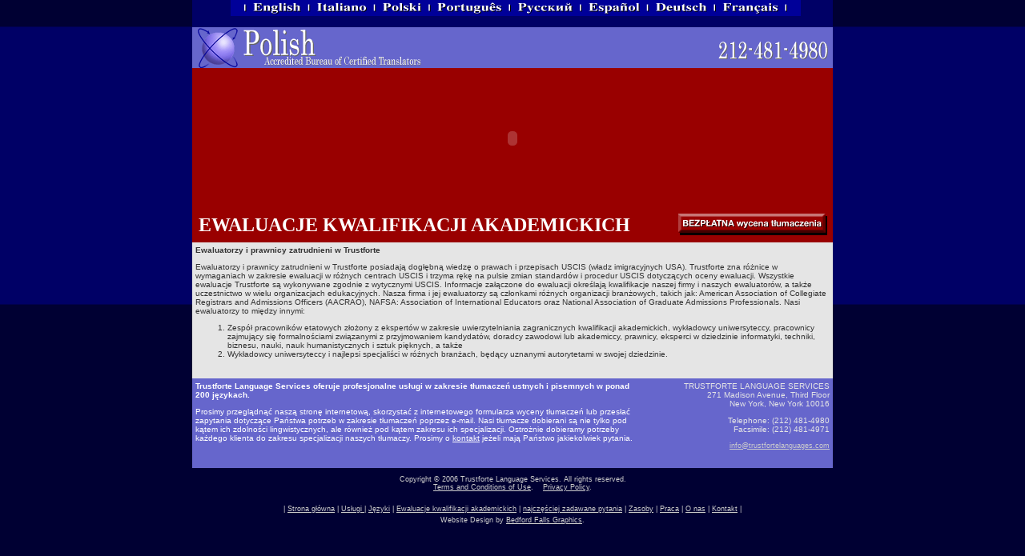

--- FILE ---
content_type: text/html
request_url: http://polishtranslators.com/academic_attorneys.html
body_size: 5010
content:
<HTML>
<HEAD>
<TITLE>Polish Accredited Bureau of Certified Translators :: New York City's leading provider of language services.</TITLE>
<META HTTP-EQUIV="Content-Type" CONTENT="text/html; charset=iso-8859-1">
<META name="keywords" content="translation, translations, business translation, business translators, translator, translators, interpreting, interpreter, interpreters, New York, NYC, NY, language, language translation, language translations, foreign language, english, spanish, russian, german, polish, italian, portuguese, french, free translation">
<META name="description" content="Trustforte Language Services is a certified language translation services firm supporting a wide range of clients, guided by the five principles of accuracy, value, confidentiality, speed and reliability. We are dedicated to helping our clients succeed by effectively adapting their products and services to meet the demands of the global marketplace.">
<META http-equiv="pragma" content="no-cache">
<META name="revisit-after" content="7 days">
<META name="robots" content="all">
<META name="copyright" content="Trust Forte Language Services">
<META name="publisher" content="Trustforte Language Services">
<META name="author" content="Trustforte Language Services">
<style type="text/css">
<!--
body,td,th {
	font-family: Verdana, Arial, Helvetica, sans-serif;
}
body {
	background-color: #000066;
	background-image: url(images/background.gif);
}
a {
	font-family: Verdana, Arial, Helvetica, sans-serif;
}
h1,h2,h3,h4,h5,h6 {
	font-family: Verdana, Arial, Helvetica, sans-serif;
}
.textOnGrey {font-family: Verdana, Arial, Helvetica, sans-serif;
	font-size: 10px;
	font-style: normal;
	font-weight: normal;
	font-variant: normal;
	color: #333333;
}
.textOnGreyLinks {font-family: Verdana, Arial, Helvetica, sans-serif;
	font-size: 10px;
	font-style: normal;
	font-weight: normal;
	font-variant: normal;
	color: #333333;
	text-decoration: underline;
}
.address {	font-family: Verdana, Arial, Helvetica, sans-serif;
	font-size: 10px;
	color: #E5E5E5;
}
.textOnBlue {font-family: Verdana, Arial, Helvetica, sans-serif;
	font-size: 10px;
	font-style: normal;
	font-weight: normal;
	font-variant: normal;
	color: #FFFFFF;
}
.textOnBlueLink {font-family: Verdana, Arial, Helvetica, sans-serif;
	font-size: 10px;
	font-style: normal;
	font-weight: normal;
	font-variant: normal;
	color: #FFFFFF;
	text-decoration: underline;
}
.footer {font-family: Verdana, Arial, Helvetica, sans-serif;
	font-size: 9px;
	font-style: normal;
	line-height: normal;
	font-weight: normal;
	font-variant: normal;
	color: #CCCCCC;
}
.footerLink {font-family: Verdana, Arial, Helvetica, sans-serif;
	font-size: 9px;
	font-style: normal;
	line-height: normal;
	font-weight: normal;
	font-variant: normal;
	color: #CCCCCC;
	text-decoration: underline;
}
.title {
	font-family: "Times New Roman", Times, serif;
	font-size: 24px;
	font-style: normal;
	font-weight: bold;
	color: #FFFFFF;
	text-decoration: none;
}
-->
</style>
<script language="JavaScript" type="text/JavaScript">
<!--
function MM_preloadImages() { //v3.0
  var d=document; if(d.images){ if(!d.MM_p) d.MM_p=new Array();
    var i,j=d.MM_p.length,a=MM_preloadImages.arguments; for(i=0; i<a.length; i++)
    if (a[i].indexOf("#")!=0){ d.MM_p[j]=new Image; d.MM_p[j++].src=a[i];}}
}

function MM_swapImgRestore() { //v3.0
  var i,x,a=document.MM_sr; for(i=0;a&&i<a.length&&(x=a[i])&&x.oSrc;i++) x.src=x.oSrc;
}

function MM_findObj(n, d) { //v4.01
  var p,i,x;  if(!d) d=document; if((p=n.indexOf("?"))>0&&parent.frames.length) {
    d=parent.frames[n.substring(p+1)].document; n=n.substring(0,p);}
  if(!(x=d[n])&&d.all) x=d.all[n]; for (i=0;!x&&i<d.forms.length;i++) x=d.forms[i][n];
  for(i=0;!x&&d.layers&&i<d.layers.length;i++) x=MM_findObj(n,d.layers[i].document);
  if(!x && d.getElementById) x=d.getElementById(n); return x;
}

function MM_swapImage() { //v3.0
  var i,j=0,x,a=MM_swapImage.arguments; document.MM_sr=new Array; for(i=0;i<(a.length-2);i+=3)
   if ((x=MM_findObj(a[i]))!=null){document.MM_sr[j++]=x; if(!x.oSrc) x.oSrc=x.src; x.src=a[i+2];}
}
//-->
</script>
</HEAD>
<BODY LEFTMARGIN=0 TOPMARGIN=0 MARGINWIDTH=0 MARGINHEIGHT=0 onLoad="MM_preloadImages('images/trustforte_04o.gif','images/trustforte_06o.gif','images/trustforte_08o.gif','images/trustforte_10o.gif','images/trustforte_12o.gif','images/trustforte_14o.gif','images/trustforte_16o.gif','images/trustforte_18o.gif')">
<!-- translation, translations, business translation, business translators, translator, translators, interpreting, interpreter, interpreters, New York, NYC, NY, language, language translation, language translations, foreign language, english, spanish, russian, german, polish, italian, portuguese, french, free translation bf-->
<TABLE WIDTH=810 BORDER=0 align="center" CELLPADDING=0 CELLSPACING=0>
	<TR>
		<TD width="5" height="521" ROWSPAN=8>&nbsp;
	  </TD>
		<TD width="48" height="34" ROWSPAN=2 BGCOLOR=#000066>&nbsp;
	  </TD>
		<TD>
			<IMG SRC="images/trustforte_03.gif" WIDTH=21 HEIGHT=20 alt="Trustforte Language Services :: New York City's leading provider of language services."></TD>
		<TD>
			<a href="http://www.trustfortelanguages.com" target="_top" onMouseOver="MM_swapImage('English','','images/trustforte_04o.gif',1)" onMouseOut="MM_swapImgRestore()"><IMG SRC="images/trustforte_04.gif" alt="TrustforteLanguages.com" name="English" WIDTH=74 HEIGHT=20 border="0" id="English"></a></TD>
		<TD>
			<IMG SRC="images/trustforte_05.gif" WIDTH=6 HEIGHT=20 alt="Trustforte Language Services :: New York City's leading provider of language services."></TD>
		<TD>
			<a href="http://www.italiantranslators.com" target="_top" onMouseOver="MM_swapImage('Italian','','images/trustforte_06o.gif',1)" onMouseOut="MM_swapImgRestore()"><IMG SRC="images/trustforte_06.gif" alt="ItalianTranslators.com" name="Italian" WIDTH=76 HEIGHT=20 border="0" id="Italian"></a></TD>
		<TD>
			<IMG SRC="images/trustforte_07.gif" WIDTH=6 HEIGHT=20 alt="Trustforte Language Services :: New York City's leading provider of language services."></TD>
		<TD COLSPAN=2>
			<a href="http://www.polishtranslators.com" target="_top" onMouseOver="MM_swapImage('Polish','','images/trustforte_08o.gif',1)" onMouseOut="MM_swapImgRestore()"><IMG SRC="images/trustforte_08.gif" alt="PolishTranslators.com" name="Polish" WIDTH=62 HEIGHT=20 border="0" id="Polish"></a></TD>
		<TD>
			<IMG SRC="images/trustforte_09.gif" WIDTH=6 HEIGHT=20 alt="Trustforte Language Services :: New York City's leading provider of language services."></TD>
		<TD>
			<a href="http://www.portuguesetranslation.com" target="_top" onMouseOver="MM_swapImage('Portuguese','','images/trustforte_10o.gif',1)" onMouseOut="MM_swapImgRestore()"><IMG SRC="images/trustforte_10.gif" alt="PortugueseTranslation.com" name="Portuguese" WIDTH=94 HEIGHT=20 border="0" id="Portuguese"></a></TD>
		<TD>
			<IMG SRC="images/trustforte_11.gif" WIDTH=6 HEIGHT=20 alt="Trustforte Language Services :: New York City's leading provider of language services."></TD>
		<TD>
			<a href="http://www.russiantranslation.com" target="_top" onMouseOver="MM_swapImage('Russian','','images/trustforte_12o.gif',1)" onMouseOut="MM_swapImgRestore()"><IMG SRC="images/trustforte_12.gif" alt="RussianTranslation.com" name="Russian" WIDTH=83 HEIGHT=20 border="0" id="Russian"></a></TD>
		<TD>
			<IMG SRC="images/trustforte_13.gif" WIDTH=6 HEIGHT=20 alt="Trustforte Language Services :: New York City's leading provider of language services."></TD>
		<TD COLSPAN=2>
			<a href="http://www.spanishtranslation.com" target="_top" onMouseOver="MM_swapImage('Spanish','','images/trustforte_14o.gif',1)" onMouseOut="MM_swapImgRestore()"><IMG SRC="images/trustforte_14.gif" alt="SpanishTranslation.com" name="Spanish" WIDTH=78 HEIGHT=20 border="0" id="Spanish"></a></TD>
		<TD>
			<IMG SRC="images/trustforte_15.gif" WIDTH=5 HEIGHT=20 alt="Trustforte Language Services :: New York City's leading provider of language services."></TD>
		<TD>
			<a href="http://www.germantranslation.com" target="_top" onMouseOver="MM_swapImage('German','','images/trustforte_16o.gif',1)" onMouseOut="MM_swapImgRestore()"><IMG SRC="images/trustforte_16.gif" alt="GermanTranslation.com" name="German" WIDTH=79 HEIGHT=20 border="0" id="German"></a></TD>
		<TD>
			<IMG SRC="images/trustforte_17.gif" WIDTH=5 HEIGHT=20 alt="Trustforte Language Services :: New York City's leading provider of language services."></TD>
		<TD>
			<a href="http://www.frenchtranslators.com" onMouseOver="MM_swapImage('French','','images/trustforte_18o.gif',1)" onMouseOut="MM_swapImgRestore()"><IMG SRC="images/trustforte_18.gif" alt="FrenchTranslators.com" name="French" WIDTH=84 HEIGHT=20 border="0" id="French"></a></TD>
		<TD>
			<IMG SRC="images/trustforte_19.gif" WIDTH=21 HEIGHT=20 alt="Trustforte Language Services :: New York City's leading provider of language services."></TD>
		<TD width="40" height="34" ROWSPAN=2 BGCOLOR=#000066>&nbsp;
	  </TD>
		<TD width="5" height="521" ROWSPAN=8>&nbsp;
	  </TD>
	</TR>
	<TR>
		<TD COLSPAN=19 BGCOLOR=#000066>
			<IMG SRC="images/spacer.gif" WIDTH=712 HEIGHT=14 alt="Trustforte Language Services :: New York City's leading provider of language services."></TD>
	</TR>
	<TR>
	  <TD COLSPAN=6 bgcolor="#6666CC"> <a href="index.html" target="_top"><IMG SRC="images/trustforte_23a.gif" alt="Trustforte Language Services :: New York City's leading provider of language services." WIDTH=231 HEIGHT=51 border="0"></a></TD>
	  <TD height="51" COLSPAN=10 BGCOLOR=#6666CC><a href="index.html" target="_top"><img src="images/trustforte_25.gif" alt="Trustforte Language Services :: New York City's leading provider of language services." width=204 height=51 border="0"></a> </TD>
	  <TD COLSPAN=5 bgcolor="#6666CC"><a href="index.html" target="_top"><img src="images/trustforte_26.gif" alt="Call us for a FREE Quote! 212-481-4980." width=229 height=51 border="0"></a></TD>
	</TR>
	<TR>
		<TD height="175" COLSPAN=21 align="center" valign="top" BGCOLOR=#990000><object classid="clsid:D27CDB6E-AE6D-11cf-96B8-444553540000" codebase="http://download.macromedia.com/pub/shockwave/cabs/flash/swflash.cab#version=6,0,29,0" width="800" height="175">
          <param name="movie" value="trustforte2.swf">
          <param name="quality" value="high"><param name="BGCOLOR" value="#990000"><param name="menu" value="false"><param name="loop" value="false">
          <embed src="trustforte2.swf" width="800" height="175" quality="high" pluginspage="http://www.macromedia.com/go/getflashplayer" type="application/x-shockwave-flash" bgcolor="#990000"></embed>
        </object></TD>
	</TR>
	<TR>
		<TD height="40" COLSPAN=21 align="right" valign="middle" bgcolor="#990000"><a href="quote.html" target="_top"><img src="images/GetQuoteButton.gif" alt="Get a FREE Translation Quote." width="200" height="40" border="0" align="right"></a>		  <table height="40" border="0" align="left" cellpadding="8" cellspacing="0">
          <tr>
            <td height="40" align="left" valign="middle" class="title">EWALUACJE
            KWALIFIKACJI AKADEMICKICH</td>
          </tr>
        </table>	  </TD>
	</TR>
	<TR>
		<TD COLSPAN=21 align="left" valign="top" BGCOLOR=#E5E5E5><table width="100%" border="0" cellpadding="4" cellspacing="0" bgcolor="#E5E5E5">
          <tr>
            <td align="left" valign="top" bgcolor="#E5E5E5" class="textOnGrey"><p class="textOnGrey"><b>Ewaluatorzy
                  i prawnicy zatrudnieni w Trustforte</b> </p>
              <p class="textOnGrey">Ewaluatorzy i prawnicy  zatrudnieni w Trustforte  posiadaj&#261; dog&#322;&#281;bn&#261; wiedz&#281; o prawach i przepisach USCIS (w&#322;adz imigracyjnych  USA). Trustforte zna r&oacute;&#380;nice w  wymaganiach w zakresie ewaluacji  w r&oacute;&#380;nych centrach USCIS i trzyma r&#281;k&#281; na pulsie zmian standard&oacute;w i  procedur USCIS dotycz&#261;cych oceny  ewaluacji. Wszystkie ewaluacje Trustforte s&#261; wykonywane zgodnie z wytycznymi USCIS. Informacje za&#322;&#261;czone do  ewaluacji okre&#347;laj&#261; kwalifikacje naszej firmy i naszych ewaluator&oacute;w, a tak&#380;e  uczestnictwo w wielu organizacjach edukacyjnych. Nasza firma i jej ewaluatorzy  s&#261; cz&#322;onkami r&oacute;&#380;nych organizacji bran&#380;owych, takich jak: American Association  of Collegiate Registrars and Admissions Officers (AACRAO), NAFSA: Association  of International Educators oraz National Association of Graduate Admissions  Professionals. Nasi ewaluatorzy to mi&#281;dzy innymi: </p>
              <ol>
                <li class="textOnGrey">Zesp&oacute;&#322; pracownik&oacute;w etatowych z&#322;o&#380;ony z ekspert&oacute;w  w zakresie uwierzytelniania zagranicznych kwalifikacji akademickich, wyk&#322;adowcy  uniwersyteccy, pracownicy zajmuj&#261;cy si&#281; formalno&#347;ciami zwi&#261;zanymi z  przyjmowaniem kandydat&oacute;w, doradcy zawodowi lub akademiccy, prawnicy, eksperci w  dziedzinie informatyki, techniki, biznesu, nauki, nauk humanistycznych i sztuk  pi&#281;knych, a tak&#380;e</li>
                <li class="textOnGrey">Wyk&#322;adowcy uniwersyteccy i najlepsi specjali&#347;ci w  r&oacute;&#380;nych bran&#380;ach, b&#281;d&#261;cy uznanymi autorytetami w swojej dziedzinie. </li>
              </ol>
              <p>&nbsp;</p></td>
          </tr>
        </table>
	  </TD>
    </TR>
	<TR>
	  <TD height="112" COLSPAN=16 align="left" valign="top" BGCOLOR=#6666CC><table width="570" height="112" border="0" cellpadding="4" cellspacing="0" bgcolor="#6666CC">
          <tr>
            <td align="left" valign="top" bgcolor="#6666CC"><span class="textOnBlue"><strong>Trustforte Language Services oferuje profesjonalne us&#322;ugi w zakresie  t&#322;umacze&#324; ustnych i pisemnych w ponad 200 j&#281;zykach. </strong> </span>
            <p class="textOnBlue">Prosimy przegl&#261;dn&#261;&#263; nasz&#261; stron&#281; internetow&#261;,  skorzysta&#263; z internetowego formularza wyceny t&#322;umacze&#324; lub przes&#322;a&#263; zapytania  dotycz&#261;ce Pa&#324;stwa potrzeb w zakresie t&#322;umacze&#324; poprzez e-mail. Nasi t&#322;umacze  dobierani s&#261; nie tylko pod k&#261;tem ich zdolno&#347;ci lingwistycznych, ale r&oacute;wnie&#380; pod  k&#261;tem zakresu ich specjalizacji. Ostro&#380;nie dobieramy potrzeby ka&#380;dego klienta  do zakresu specjalizacji naszych t&#322;umaczy. Prosimy o <a href="contact.html" target="_top" class="textOnBlueLink"><u>kontakt</u></a> je&#380;eli maj&#261; Pa&#324;stwo jakiekolwiek pytania.</p></td>
          </tr>
      </table></TD>
	  <TD height="112" COLSPAN=5 align="right" valign="top" BGCOLOR=#6666CC><table width="220" height="112" border="0" cellpadding="4" cellspacing="0" bgcolor="#6666CC">
          <tr>
            <td align="right" valign="top" bgcolor="#6666CC"><span class="address">TRUSTFORTE
                LANGUAGE SERVICES<br>
        271 Madison Avenue, Third Floor<br>
        New York, New York 10016</span>
                <p class="address">Telephone: (212) 481-4980<br>
          Facsimile: (212) 481-4971</p>
                <p class="address"><a href="mailto:info@trustfortelanguages.com" class="footerLink">info@trustfortelanguages.com</a></p></td>
          </tr>
      </table></TD>
    </TR>
	<TR>
	  <TD height="29" COLSPAN=21 align="center" valign="bottom"><span class="footer">Copyright &copy; 2006
	      Trustforte Language Services. All rights reserved.</span><br>
            <a href="terms.html" target="_top" class="footerLink">Terms and Conditions
            of Use</a><span class="footer">.&nbsp;&nbsp;&nbsp; <a href="privacy.html" target="_top" class="footerLink"></a></span><a href="privacy.html" target="_top" class="footerLink">Privacy
            Policy</a><span class="footer">.</span></TD>
    </TR>
	<TR>
		<TD>
			<IMG SRC="images/spacer.gif" WIDTH=5 HEIGHT=1 alt="Trustforte Language Services :: New York City's leading provider of language services."></TD>
		<TD>
			<IMG SRC="images/spacer.gif" WIDTH=48 HEIGHT=1 alt="Trustforte Language Services :: New York City's leading provider of language services."></TD>
		<TD>
			<IMG SRC="images/spacer.gif" WIDTH=21 HEIGHT=1 alt="Trustforte Language Services :: New York City's leading provider of language services."></TD>
		<TD>
			<IMG SRC="images/spacer.gif" WIDTH=74 HEIGHT=1 alt="Trustforte Language Services :: New York City's leading provider of language services."></TD>
		<TD>
			<IMG SRC="images/spacer.gif" WIDTH=6 HEIGHT=1 alt="Trustforte Language Services :: New York City's leading provider of language services."></TD>
		<TD>
			<IMG SRC="images/spacer.gif" WIDTH=76 HEIGHT=1 alt="Trustforte Language Services :: New York City's leading provider of language services."></TD>
		<TD>
			<IMG SRC="images/spacer.gif" WIDTH=6 HEIGHT=1 alt="Trustforte Language Services :: New York City's leading provider of language services."></TD>
		<TD>
			<IMG SRC="images/spacer.gif" WIDTH=36 HEIGHT=1 alt="Trustforte Language Services :: New York City's leading provider of language services."></TD>
		<TD>
			<IMG SRC="images/spacer.gif" WIDTH=26 HEIGHT=1 alt="Trustforte Language Services :: New York City's leading provider of language services."></TD>
		<TD>
			<IMG SRC="images/spacer.gif" WIDTH=6 HEIGHT=1 alt="Trustforte Language Services :: New York City's leading provider of language services."></TD>
		<TD>
			<IMG SRC="images/spacer.gif" WIDTH=94 HEIGHT=1 alt="Trustforte Language Services :: New York City's leading provider of language services."></TD>
		<TD>
			<IMG SRC="images/spacer.gif" WIDTH=6 HEIGHT=1 alt="Trustforte Language Services :: New York City's leading provider of language services."></TD>
		<TD>
			<IMG SRC="images/spacer.gif" WIDTH=83 HEIGHT=1 alt="Trustforte Language Services :: New York City's leading provider of language services."></TD>
		<TD>
			<IMG SRC="images/spacer.gif" WIDTH=6 HEIGHT=1 alt="Trustforte Language Services :: New York City's leading provider of language services."></TD>
		<TD>
			<IMG SRC="images/spacer.gif" WIDTH=46 HEIGHT=1 alt="Trustforte Language Services :: New York City's leading provider of language services."></TD>
		<TD>
			<IMG SRC="images/spacer.gif" WIDTH=32 HEIGHT=1 alt="Trustforte Language Services :: New York City's leading provider of language services."></TD>
		<TD>
			<IMG SRC="images/spacer.gif" WIDTH=5 HEIGHT=1 alt="Trustforte Language Services :: New York City's leading provider of language services."></TD>
		<TD>
			<IMG SRC="images/spacer.gif" WIDTH=79 HEIGHT=1 alt="Trustforte Language Services :: New York City's leading provider of language services."></TD>
		<TD>
			<IMG SRC="images/spacer.gif" WIDTH=5 HEIGHT=1 alt="Trustforte Language Services :: New York City's leading provider of language services."></TD>
		<TD>
			<IMG SRC="images/spacer.gif" WIDTH=84 HEIGHT=1 alt="Trustforte Language Services :: New York City's leading provider of language services."></TD>
		<TD>
			<IMG SRC="images/spacer.gif" WIDTH=21 HEIGHT=1 alt="Trustforte Language Services :: New York City's leading provider of language services."></TD>
		<TD>
			<IMG SRC="images/spacer.gif" WIDTH=40 HEIGHT=1 alt="Trustforte Language Services :: New York City's leading provider of language services."></TD>
		<TD>
			<IMG SRC="images/spacer.gif" WIDTH=5 HEIGHT=1 alt="Trustforte Language Services :: New York City's leading provider of language services."></TD>
	</TR>
</TABLE>
<table width="740" border="0" align="center" cellpadding="2" cellspacing="0" class="footer">
  <tr>
    <td align="center" valign="bottom">&nbsp;</td>
  </tr>
  <tr>
    <td align="center" valign="bottom" class="footer">| <a href="index.html" target="_top" class="footerLink">Strona  g&#322;&oacute;wna</a> | <a href="services.html" target="_top" class="footerLink">Us&#322;ugi&nbsp;</a>|&nbsp;<a href="languages.html" target="_top" class="footerLink">J&#281;zyki</a>&nbsp;|&nbsp;<a href="academic.html" target="_top" class="footerLink">Ewaluacje  kwalifikacji akademickich</a>&nbsp;|&nbsp;<a href="faq.html" target="_top" class="footerLink">najcz&#281;&#347;ciej  zadawane pytania</a>&nbsp;|&nbsp;<a href="links.html" target="_top" class="footerLink">Zasoby</a>&nbsp;|&nbsp;<a href="employment.html" target="_top" class="footerLink">Praca</a>&nbsp;|&nbsp;<a href="about.html" target="_top" class="footerLink">O nas</a>&nbsp;|&nbsp;<a href="contact.html" target="_top" class="footerLink">Kontakt</a>&nbsp;|</td>
  </tr>
  <tr>
    <td align="center" valign="bottom">Website Design by <a href="http://www.BedfordFallsGraphics.com" target="_blank" class="footerLink">Bedford
        Falls Graphics</a>. </td>
  </tr>
</table>
<!-- WiredMinds eMetrics tracking with Enterprise Edition V5.4 START -->
<script type='text/javascript' src='https://count.carrierzone.com/app/count_server/count.js'></script>
<script type='text/javascript'><!--
wm_custnum='f3222900bc87fd0d';
wm_page_name='academic_attorneys.html';
wm_group_name='/services/webpages/p/o/polishtranslators.com/public';
wm_campaign_key='campaign_id';
wm_track_alt='';
wiredminds.count();
// -->
</script>
<!-- WiredMinds eMetrics tracking with Enterprise Edition V5.4 END -->
</BODY>
</HTML>